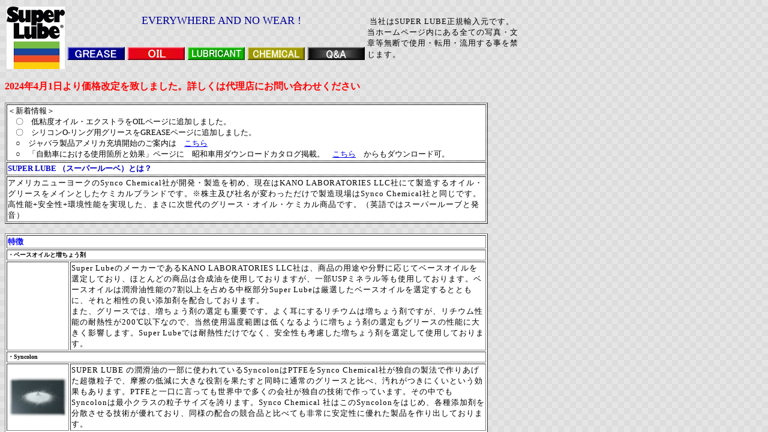

--- FILE ---
content_type: text/html
request_url: http://super-lube.jp/
body_size: 510
content:
<!DOCTYPE HTML PUBLIC "-//W3C//DTD HTML 4.01 Transitional//EN">
<HTML>
<HEAD>
<META http-equiv="Content-Type" content="text/html; charset=Shift_JIS">
<META name="GENERATOR" content="IBM WebSphere Studio Homepage Builder Version 12.0.5.0 for Windows">
<META http-equiv="Content-Style-Type" content="text/css">
<TITLE>SUPER LUBE</TITLE>
</HEAD>
<FRAMESET rows="100%">
  <FRAME src="top.htm" name="index">
  <NOFRAMES>
  <BODY>
  <P>SUPER LUBE製品輸入元のページです</P>
  </BODY>
  </NOFRAMES>
</FRAMESET>
</HTML>

--- FILE ---
content_type: text/html
request_url: http://super-lube.jp/top.htm
body_size: 13215
content:
<!DOCTYPE HTML PUBLIC "-//W3C//DTD HTML 4.01 Transitional//EN">
<HTML>
<HEAD>
<meta http-equiv="Content-Type" content="text/html; charset=Shift_JIS">
<meta name="GENERATOR" content="IBM WebSphere Studio Homepage Builder Version 14.0.8.0 for Windows">
<meta http-equiv="Content-Style-Type" content="text/css">
<TITLE>SUPER LUBE ﾄｯﾌﾟﾍﾟｰｼﾞ</TITLE>
<SCRIPT language="JavaScript">
<!--HPB_SCRIPT_ROV_50
//
//  Licensed Materials - Property of IBM
//  11P5743
//  (C) Copyright IBM Corp. 1998, 2000 All Rights Reserved.
//

// HpbImgPreload:
//
function HpbImgPreload()
{
  var appVer=parseInt(navigator.appVersion);
  var isNC=(document.layers && (appVer >= 4));
  var isIE=(document.all    && (appVer >= 4));
  if (isNC || isIE)
  {
    if (document.images)
    {
      var imgName = HpbImgPreload.arguments[0];
      var cnt;
      swImg[imgName] = new Array;
      for (cnt = 1; cnt < HpbImgPreload.arguments.length; cnt++)
      {
        swImg[imgName][HpbImgPreload.arguments[cnt]] = new Image();
        swImg[imgName][HpbImgPreload.arguments[cnt]].src = HpbImgPreload.arguments[cnt];
      }
    }
  }
}
// HpbImgFind:
//
function HpbImgFind(doc, imgName)
{
  for (var i=0; i < doc.layers.length; i++)
  {
    var img = doc.layers[i].document.images[imgName];
    if (!img) img = HpbImgFind(doc.layers[i], imgName);
    if (img) return img;
  }
  return null;
}
// HpbImgSwap:
//
function HpbImgSwap(imgName, imgSrc)
{
  var appVer=parseInt(navigator.appVersion);
  var isNC=(document.layers && (appVer >= 4));
  var isIE=(document.all    && (appVer >= 4));
  if (isNC || isIE)
  {
    if (document.images)
    {
      var img = document.images[imgName];
      if (!img) img = HpbImgFind(document, imgName);
      if (img) img.src = imgSrc;
    }
  }
}
var swImg; swImg=new Array;
//-->
</SCRIPT><SCRIPT language="JavaScript">
<!--HPB_SCRIPT_PLD_50
HpbImgPreload('_HPB_ROLLOVER2', 'logo/menu-oil.gif', 'logo/menu-oil2.gif');
HpbImgPreload('_HPB_ROLLOVER3', 'logo/menu-lub.gif', 'logo/menu-lub2.gif');
HpbImgPreload('_HPB_ROLLOVER4', 'logo/menu-chemi.gif', 'logo/menu-chemi2.gif');
HpbImgPreload('_HPB_ROLLOVER5', 'logo/menu-qanda1.gif', 'logo/menu-qanda2.gif');
HpbImgPreload('HPB_ROLLOVER1', 'logo/menu-grease.gif', 'logo/menu-grease2.gif');
//-->
</SCRIPT></HEAD>
<BODY bgcolor="#cccccc" background="bg-gg.jpg">
<table height="101">
  <tbody>
    <tr>
      <td rowspan="2" height="85"><img src="Super Lube Logo 2018.jpg" width="97" height="104" border="0"></td>
      <td colspan="5" align="center">&nbsp;&nbsp;<font face="Consolas" size="+1">&nbsp;&nbsp;</font><font face="Consolas" color="#000099" size="+1">EVERYWHERE AND NO WEAR !</font></td>
      <td rowspan="2" height="85" width="263">&nbsp;<font size="-2" style="font-size : 13px;line-height : 5mm;letter-spacing : 1px;">当社はSUPER LUBE正規輸入元です。<br>
      当ホームページ内にある全ての写真・文章等無断で使用・転用・流用する事を禁じます。</font>&nbsp;</td>
    </tr>
    <tr>
      <td><a href="grease-top.htm" target="_self" id="HPB_ROLLOVER1" name="HPB_ROLLOVER1" onmouseout="HpbImgSwap('HPB_ROLLOVER1', 'logo/menu-grease.gif');" onmouseover="HpbImgSwap('HPB_ROLLOVER1', 'logo/menu-grease2.gif');"><img src="logo/menu-grease.gif" width="96" height="22" border="0" name="HPB_ROLLOVER1"></a></td>
      <td><a href="oil-top.htm" id="_HPB_ROLLOVER2" onmouseout="HpbImgSwap('_HPB_ROLLOVER2', 'logo/menu-oil.gif');" onmouseover="HpbImgSwap('_HPB_ROLLOVER2', 'logo/menu-oil2.gif');" target="_self"><img src="logo/menu-oil.gif" width="96" height="22" border="0" name="_HPB_ROLLOVER2"></a></td>
      <td><a href="lubricant-top.htm" id="_HPB_ROLLOVER3" onmouseout="HpbImgSwap('_HPB_ROLLOVER3', 'logo/menu-lub.gif');" onmouseover="HpbImgSwap('_HPB_ROLLOVER3', 'logo/menu-lub2.gif');" target="_self"><img src="logo/menu-lub.gif" width="96" height="22" border="0" name="_HPB_ROLLOVER3"></a></td>
      <td><a href="miscellaneous-top.htm" id="_HPB_ROLLOVER4" onmouseout="HpbImgSwap('_HPB_ROLLOVER4', 'logo/menu-chemi.gif');" onmouseover="HpbImgSwap('_HPB_ROLLOVER4', 'logo/menu-chemi2.gif');" target="_self"><img src="logo/menu-chemi.gif" width="96" height="22" border="0" name="_HPB_ROLLOVER4"></a></td>
      <td><a href="qanda-top.htm" id="_HPB_ROLLOVER5" onmouseout="HpbImgSwap('_HPB_ROLLOVER5', 'logo/menu-qanda1.gif');" onmouseover="HpbImgSwap('_HPB_ROLLOVER5', 'logo/menu-qanda2.gif');" target="_self"><img src="logo/menu-qanda1.gif" width="96" height="22" border="0" name="_HPB_ROLLOVER5"></a></td>
    </tr>
  </tbody>
</table>
<P><font color="#ff0000"><B>2024年4月1日より価格改定を致しました。詳しくは代理店にお問い合わせください</B></font><FONT color="#0000cc"><B><br>
</B></FONT></P>
<table border="1">
  <TBODY>
    <TR>
      <td bgcolor="#ffffff" width="795"><FONT size="-1">＜新着情報＞<BR>
      　〇　低粘度オイル・エクストラをOILページに追加しました。<br>
      　〇　シリコンO-リング用グリースをGREASEページに追加しました。<br>
      　○　ジャバラ製品アメリカ充填開始のご案内は　<A href="pdf/new-bellows.pdf" target="_blank">こちら</A><BR>
      　○　「自動車における使用箇所と効果」ページに　昭和車用ダウンロードカタログ掲載。　<A href="http://www.super-lube.jp/pdf/showa-auto.pdf" target="_blank">こちら</A>　からもダウンロード可。</FONT><FONT size="-2" face="MS UI Gothic" style="font-size : 13px;line-height : 5mm;letter-spacing : 1px;"><BR>
      </FONT></td>
    </TR>
    <TR>
      <td bgcolor="#ffffff" width="795"><B><FONT color="#0000cc" size="-1">SUPER LUBE （スーパールーベ）とは？</FONT></B></td>
    </TR>
    <TR>
      <td bgcolor="#ffffff" height="29" width="795"><FONT size="-2" style="font-size : 13px;line-height : 5mm;letter-spacing : 1px;">アメリカニューヨークのSynco Chemical社が開発・製造を初め、現在はKANO LABORATORIES LLC社にて製造するオイル・グリースをメインとしたケミカルブランドです。※株主及び社名が変わっただけで製造現場はSynco
      Chemical社と同じです。<BR>
      高性能+安全性+環境性能を実現した、まさに次世代のグリース・オイル・ケミカル商品です。（英語ではスーパールーブと発音）</FONT></td>
    </TR>
  </TBODY>
</table>
<P></P>
<table width="805" bgcolor="#ffffff" border="1">
  <TBODY>
    <TR>
      <TD colspan="2"><FONT color="#0000ff" size="-1"><B>特徴</B></FONT></TD>
    </TR>
    <TR>
      <TD colspan="2"><FONT size="-2"><B>・ベースオイルと増ちょう剤</B></FONT></TD>
    </TR>
    <TR>
      <td align="center" valign="middle" width="100" height="83"></td>
      <td style="font-size : 5mm;" height="83" width="689"><FONT size="-2" style="font-size : 13px;line-height : 5mm;letter-spacing : 1px;">Super LubeのメーカーであるKANO LABORATORIES LLC社は、商品の用途や分野に応じてベースオイルを選定しており、ほとんどの商品は合成油を使用しておりますが、一部USPミネラル等も使用しております。ベースオイルは潤滑油性能の7割以上を占める中枢部分Super
      Lubeは厳選したベースオイルを選定するとともに、それと相性の良い添加剤を配合しております。<br>
      また、グリースでは、増ちょう剤の選定も重要です。よく耳にするリチウムは増ちょう剤ですが、リチウム性能の耐熱性が200℃以下なので、当然使用温度範囲は低くなるように増ちょう剤の選定もグリースの性能に大きく影響します。Super
      Lubeでは耐熱性だけでなく、安全性も考慮した増ちょう剤を選定して使用しております。</FONT></td>
    </TR>
    <TR>
      <td colspan="2" height="15"><FONT size="-2"><B>・Syncolon</B></FONT></td>
    </TR>
    <TR>
      <td align="center" width="100" height="96"><IMG src="syncolon.jpg" border="0" width="97" height="65"></td>
      <td width="689" height="96"><FONT size="-2" style="font-size : 13px;line-height : 5mm;letter-spacing : 1px;">SUPER LUBE の潤滑油の一部に使われているSyncolonはPTFEをSynco Chemical社が独自の製法で作りあげた超微粒子で、摩擦の低減に大きな役割を果たすと同時に通常のグリースと比べ、汚れがつきにくいという効果もあります。PTFEと一口に言っても世界中で多くの会社が独自の技術で作っています。その中でもSyncolonは最小クラスの粒子サイズを誇ります。Synco
      Chemical 社はこのSyncolonをはじめ、各種添加剤を分散させる技術が優れており、同様の配合の競合品と比べても非常に安定性に優れた製品を作り出しております。<br>
      </FONT></td>
    </TR>
    <TR>
      <td colspan="2" height="16"><FONT size="-2"><B>・USDA/NSF H1, H3グレード</B></FONT></td>
    </TR>
    <TR>
      <td align="center" width="100" height="111"><img src="image1.jpg" width="32" height="32" border="0"></td>
      <td width="689" height="111"><FONT size="-2" style="font-size : 13px;line-height : 5mm;letter-spacing : 1px;">Super Lube のラインナップにはUSDA/NSF H1グレード登録品およびH3グレード登録品があります。これは、もともとUSDA（米国農務省）が「偶発的に食物に接触しても問題ない」と規程されたものに対してH1、「直接食物に接触しても問題ない」と規程したものにH3を認定していたもので、人体に入っても無害である証明になり、食品機器等にも安心してご使用頂けます。現在は、そのプログラムがNSF（国際衛生財団）に引き継がれています。<br>
      <br>
      ※日本国内では食品衛生法を含め、潤滑油に関する安全性の規格は存在しません。食品衛生法をうたっている製品もございますが、潤滑油とは全く関係のない規格なのでご注意下さい。現在ではNSFが主流となっております。</FONT></td>
    </TR>
    <TR>
      <td colspan="2" height="16"><FONT size="-2"><B>・環境性能</B></FONT></td>
    </TR>
    <TR>
      <td align="center" width="100" height="38"><IMG src="logo/cop3.gif" width="82" height="34" border="0"></td>
      <td width="689" height="38"><FONT size="-2" style="font-size : 13px;line-height : 5mm;letter-spacing : 1px;">優れた性能・機能により、様々な点でCO2削減を実現します。<BR>
      詳しくは、Q&amp;A内「<A href="qanda/co2.htm" target="_self">☆CO2排出量削減についてSuper Lubeで貢献できること</A>」をご覧下さい。</FONT></td>
    </TR>
    <TR>
      <td align="center" width="100" height="46"><IMG src="logo/waste.gif" width="64" height="39" border="0"></td>
      <td width="689" height="46"><FONT size="-2" style="font-size : 13px;line-height : 5mm;letter-spacing : 1px;">SUPER LUBEのグリースシリーズは特に耐久性に優れるため、長期潤滑を実現します。これにより廃グリース量の削減、機械寿命の延長による廃棄物の削減、交換頻度低減によるエネルギーの削減を実現でき地球環境への負荷を抑えます。</FONT></td>
    </TR>
    <TR>
      <td align="center" width="100" height="57"><IMG src="m/logo-bio.gif" width="60" height="43" border="0" align="middle"></td>
      <td width="689" height="57"><FONT size="-2" style="font-size : 13px;line-height : 5mm;letter-spacing : 1px;">SUPER LUBE の多くの製品は生分解性があり、土壌や河川の汚染が基本的にありませんので環境への負荷を大幅に抑える事ができる為、屋外でも安心してご使用頂けます。<br>
      ※流出して良いという事ではありませんので、ご注意下さい。</FONT></td>
    </TR>
    <TR>
      <td align="center" width="100" height="47"><IMG src="logo/gas.gif" width="63" height="39" border="0"></td>
      <td style="font-size : 4mm;" width="689" height="47"><FONT size="-2" style="font-size : 13px;line-height : 5mm;letter-spacing : 1px;">SUPER LUBEのスプレー品の中には従来のガス式に加え、環境対応用としてハンドポンプ式のものがあり、あらゆるガス類の大気放出ゼロを実現します。</FONT></td>
    </TR>
    <TR>
      <td colspan="2" style="font-size : 13px;line-height : 5mm;letter-spacing : 1px;" height="46"><FONT size="-1"><B><FONT color="#009900" size="-2" style="font-size : 4mm;">OEMについて、MSDS、RoHS、PFOA、PFOS、REACH等に関する詳細は代理店もしくは下記までお問い合わせ下さい。</FONT></B></FONT></td>
    </TR>
  </TBODY>
</table>
<P><FONT size="-1" style="font-size : 13px;"><BR>
</FONT><FONT size="-1"><BR>
</FONT><FONT color="#0000cc" size="-1"><B>産業別・用途別</B></FONT><FONT size="-2" style="font-size : 13px;letter-spacing : 1px;"><BR>
<BR>
<A href="auto/appli-auto.htm" target="_self" style="font-size : 13px;letter-spacing : 1px;">１．自動車における使用箇所と効果</A><BR>
<BR>
<A href="hobby/bicyble.htm" style="font-size : 13px;letter-spacing : 1px;">２．自転車での効果</A><BR>
<BR>
<A href="hobby/motorcycle.htm">３．バイクでの使用</A><BR>
<BR>
<A href="qanda/appli-bearing.htm" target="_self" style="font-size : 13px;letter-spacing : 1px;">４．ベアリングへの使用（高温・低温・高速・高荷重・樹脂等）</A><BR>
<BR>
<A href="qanda/appli-mold.htm" style="font-size : 13px;letter-spacing : 1px;">５．樹脂成型金型</A><BR>
<BR>
６．水周り関連（浄水器・コック等）<BR>
<BR>
７．食品機械・工場<BR>
<BR>
<A href="hobby/hobby-top.htm" target="_self">８．ホビー用途</A><BR>
</FONT></P>
<P><FONT size="-2" style="font-size : 13px;letter-spacing : 1px;"><BR>
※　より詳しい情報や、カタログをご希望の方は下記へご連絡下さい。</FONT><FONT size="-1"><BR>
</FONT><FONT size="-2" style="font-size : 13px;letter-spacing : 1px;">※　適合についてお問い合わせの際は、現在お使いのグリース・オイルの情報（メーカー名・商品名・粘度等）を明記願います。</FONT></P>
<P><FONT size="-2" style="font-size : 13px;letter-spacing : 1px;">＜お問い合わせ＞<BR>
㈱協同インターナショナルコーポレーション<BR>
大阪市中央区本町3丁目3番8号<BR>
山口興産ビル2F<BR>
TEL：06-6281-2806<BR>
FAX：06-6281-2808<BR>
E-mail: </FONT><FONT size="-1"><a href="mailto:mail@super-lube.jp?Subject=SUPER%20LUBE%82%C9%82%C2%82%A2%82%C4%8E%BF%96%E2">mail@super-lube.jp</a><BR>
<BR>
</FONT><FONT size="-2" style="font-size : 13px;letter-spacing : 1px;">当社企業ホームページは<A href="http://www.kyodo-s.co.jp" target="_blank">こちら</A></FONT></P>
</BODY>
</HTML>